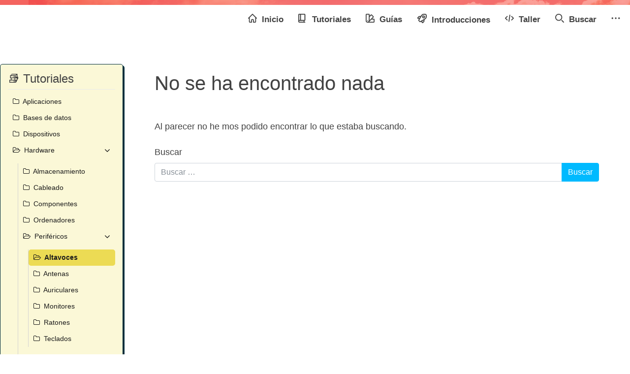

--- FILE ---
content_type: text/html; charset=UTF-8
request_url: https://www.neoguias.com/tutoriales/altavoces/
body_size: 7189
content:
<!DOCTYPE html>
<html dir="ltr" lang="es" prefix="og: https://ogp.me/ns#">

<head>
	<meta charset="UTF-8">
	<meta http-equiv="X-UA-Compatible" content="IE=edge">
	<meta name="viewport" content="width=device-width, initial-scale=1, shrink-to-fit=no">
	<meta name="mobile-web-app-capable" content="yes">
	<meta name="apple-mobile-web-app-capable" content="yes">
	<meta name="apple-mobile-web-app-title" content="Neoguias - Sistemas, Aplicaciones, Dispositivos y Programación a Todos los Niveles">
	<link rel="profile" href="http://gmpg.org/xfn/11">
	<link rel="pingback" href="https://www.neoguias.com/xmlrpc.php">

	<link rel="apple-touch-icon" sizes="57x57" href="/images/icon/iapple-icon-57x57.png">
	<link rel="apple-touch-icon" sizes="60x60" href="/images/icon/apple-icon-60x60.png">
	<link rel="apple-touch-icon" sizes="72x72" href="/images/icon/apple-icon-72x72.png">
	<link rel="apple-touch-icon" sizes="76x76" href="/images/icon/apple-icon-76x76.png">
	<link rel="apple-touch-icon" sizes="114x114" href="/images/icon/apple-icon-114x114.png">
	<link rel="apple-touch-icon" sizes="120x120" href="/images/icon/apple-icon-120x120.png">
	<link rel="apple-touch-icon" sizes="144x144" href="/images/icon/apple-icon-144x144.png">
	<link rel="apple-touch-icon" sizes="152x152" href="/images/icon/apple-icon-152x152.png">
	<link rel="apple-touch-icon" sizes="180x180" href="/images/icon/apple-icon-180x180.png">
	<link rel="icon" type="image/png" sizes="192x192" href="/images/icon/android-icon-192x192.png">
	<link rel="icon" type="image/png" sizes="32x32" href="/images/icon/favicon-32x32.png">
	<link rel="icon" type="image/png" sizes="96x96" href="/images/icon/favicon-96x96.png">
	<link rel="icon" type="image/png" sizes="16x16" href="/images/icon/favicon-16x16.png">
	<link rel="manifest" href="/images/icon/manifest.json">
	<meta name="msapplication-TileColor" content="#ffffff">
	<meta name="msapplication-TileImage" content="/images/icon/ms-icon-144x144.png">
	<meta name="theme-color" content="#ffffff">

	<link media="all" href="https://www.neoguias.com/wp-content/cache/autoptimize/css/autoptimize_7b6e3bfbc67bd361ac61125b9fb189fe.css" rel="stylesheet"><title>Altavoces | Neoguias</title>

		<!-- All in One SEO 4.8.7.2 - aioseo.com -->
	<meta name="robots" content="max-snippet:-1, max-image-preview:large, max-video-preview:-1" />
	<link rel="canonical" href="https://www.neoguias.com/tutoriales/altavoces/" />
	<meta name="generator" content="All in One SEO (AIOSEO) 4.8.7.2" />
		<!-- All in One SEO -->

<link rel="alternate" type="application/rss+xml" title="Neoguias &raquo; Feed" href="https://www.neoguias.com/feed/" />
<link rel="alternate" type="application/rss+xml" title="Neoguias &raquo; Feed de los comentarios" href="https://www.neoguias.com/comments/feed/" />
<link rel="alternate" type="application/rss+xml" title="Neoguias &raquo; Altavoces Tutoriales Feed" href="https://www.neoguias.com/tutoriales/altavoces/feed/" />

<style id='classic-theme-styles-inline-css' type='text/css'>
/*! This file is auto-generated */
.wp-block-button__link{color:#fff;background-color:#32373c;border-radius:9999px;box-shadow:none;text-decoration:none;padding:calc(.667em + 2px) calc(1.333em + 2px);font-size:1.125em}.wp-block-file__button{background:#32373c;color:#fff;text-decoration:none}
</style>
<style id='global-styles-inline-css' type='text/css'>
body{--wp--preset--color--black: #000000;--wp--preset--color--cyan-bluish-gray: #abb8c3;--wp--preset--color--white: #ffffff;--wp--preset--color--pale-pink: #f78da7;--wp--preset--color--vivid-red: #cf2e2e;--wp--preset--color--luminous-vivid-orange: #ff6900;--wp--preset--color--luminous-vivid-amber: #fcb900;--wp--preset--color--light-green-cyan: #7bdcb5;--wp--preset--color--vivid-green-cyan: #00d084;--wp--preset--color--pale-cyan-blue: #8ed1fc;--wp--preset--color--vivid-cyan-blue: #0693e3;--wp--preset--color--vivid-purple: #9b51e0;--wp--preset--gradient--vivid-cyan-blue-to-vivid-purple: linear-gradient(135deg,rgba(6,147,227,1) 0%,rgb(155,81,224) 100%);--wp--preset--gradient--light-green-cyan-to-vivid-green-cyan: linear-gradient(135deg,rgb(122,220,180) 0%,rgb(0,208,130) 100%);--wp--preset--gradient--luminous-vivid-amber-to-luminous-vivid-orange: linear-gradient(135deg,rgba(252,185,0,1) 0%,rgba(255,105,0,1) 100%);--wp--preset--gradient--luminous-vivid-orange-to-vivid-red: linear-gradient(135deg,rgba(255,105,0,1) 0%,rgb(207,46,46) 100%);--wp--preset--gradient--very-light-gray-to-cyan-bluish-gray: linear-gradient(135deg,rgb(238,238,238) 0%,rgb(169,184,195) 100%);--wp--preset--gradient--cool-to-warm-spectrum: linear-gradient(135deg,rgb(74,234,220) 0%,rgb(151,120,209) 20%,rgb(207,42,186) 40%,rgb(238,44,130) 60%,rgb(251,105,98) 80%,rgb(254,248,76) 100%);--wp--preset--gradient--blush-light-purple: linear-gradient(135deg,rgb(255,206,236) 0%,rgb(152,150,240) 100%);--wp--preset--gradient--blush-bordeaux: linear-gradient(135deg,rgb(254,205,165) 0%,rgb(254,45,45) 50%,rgb(107,0,62) 100%);--wp--preset--gradient--luminous-dusk: linear-gradient(135deg,rgb(255,203,112) 0%,rgb(199,81,192) 50%,rgb(65,88,208) 100%);--wp--preset--gradient--pale-ocean: linear-gradient(135deg,rgb(255,245,203) 0%,rgb(182,227,212) 50%,rgb(51,167,181) 100%);--wp--preset--gradient--electric-grass: linear-gradient(135deg,rgb(202,248,128) 0%,rgb(113,206,126) 100%);--wp--preset--gradient--midnight: linear-gradient(135deg,rgb(2,3,129) 0%,rgb(40,116,252) 100%);--wp--preset--font-size--small: 13px;--wp--preset--font-size--medium: 20px;--wp--preset--font-size--large: 36px;--wp--preset--font-size--x-large: 42px;--wp--preset--spacing--20: 0.44rem;--wp--preset--spacing--30: 0.67rem;--wp--preset--spacing--40: 1rem;--wp--preset--spacing--50: 1.5rem;--wp--preset--spacing--60: 2.25rem;--wp--preset--spacing--70: 3.38rem;--wp--preset--spacing--80: 5.06rem;--wp--preset--shadow--natural: 6px 6px 9px rgba(0, 0, 0, 0.2);--wp--preset--shadow--deep: 12px 12px 50px rgba(0, 0, 0, 0.4);--wp--preset--shadow--sharp: 6px 6px 0px rgba(0, 0, 0, 0.2);--wp--preset--shadow--outlined: 6px 6px 0px -3px rgba(255, 255, 255, 1), 6px 6px rgba(0, 0, 0, 1);--wp--preset--shadow--crisp: 6px 6px 0px rgba(0, 0, 0, 1);}:where(.is-layout-flex){gap: 0.5em;}:where(.is-layout-grid){gap: 0.5em;}body .is-layout-flow > .alignleft{float: left;margin-inline-start: 0;margin-inline-end: 2em;}body .is-layout-flow > .alignright{float: right;margin-inline-start: 2em;margin-inline-end: 0;}body .is-layout-flow > .aligncenter{margin-left: auto !important;margin-right: auto !important;}body .is-layout-constrained > .alignleft{float: left;margin-inline-start: 0;margin-inline-end: 2em;}body .is-layout-constrained > .alignright{float: right;margin-inline-start: 2em;margin-inline-end: 0;}body .is-layout-constrained > .aligncenter{margin-left: auto !important;margin-right: auto !important;}body .is-layout-constrained > :where(:not(.alignleft):not(.alignright):not(.alignfull)){max-width: var(--wp--style--global--content-size);margin-left: auto !important;margin-right: auto !important;}body .is-layout-constrained > .alignwide{max-width: var(--wp--style--global--wide-size);}body .is-layout-flex{display: flex;}body .is-layout-flex{flex-wrap: wrap;align-items: center;}body .is-layout-flex > *{margin: 0;}body .is-layout-grid{display: grid;}body .is-layout-grid > *{margin: 0;}:where(.wp-block-columns.is-layout-flex){gap: 2em;}:where(.wp-block-columns.is-layout-grid){gap: 2em;}:where(.wp-block-post-template.is-layout-flex){gap: 1.25em;}:where(.wp-block-post-template.is-layout-grid){gap: 1.25em;}.has-black-color{color: var(--wp--preset--color--black) !important;}.has-cyan-bluish-gray-color{color: var(--wp--preset--color--cyan-bluish-gray) !important;}.has-white-color{color: var(--wp--preset--color--white) !important;}.has-pale-pink-color{color: var(--wp--preset--color--pale-pink) !important;}.has-vivid-red-color{color: var(--wp--preset--color--vivid-red) !important;}.has-luminous-vivid-orange-color{color: var(--wp--preset--color--luminous-vivid-orange) !important;}.has-luminous-vivid-amber-color{color: var(--wp--preset--color--luminous-vivid-amber) !important;}.has-light-green-cyan-color{color: var(--wp--preset--color--light-green-cyan) !important;}.has-vivid-green-cyan-color{color: var(--wp--preset--color--vivid-green-cyan) !important;}.has-pale-cyan-blue-color{color: var(--wp--preset--color--pale-cyan-blue) !important;}.has-vivid-cyan-blue-color{color: var(--wp--preset--color--vivid-cyan-blue) !important;}.has-vivid-purple-color{color: var(--wp--preset--color--vivid-purple) !important;}.has-black-background-color{background-color: var(--wp--preset--color--black) !important;}.has-cyan-bluish-gray-background-color{background-color: var(--wp--preset--color--cyan-bluish-gray) !important;}.has-white-background-color{background-color: var(--wp--preset--color--white) !important;}.has-pale-pink-background-color{background-color: var(--wp--preset--color--pale-pink) !important;}.has-vivid-red-background-color{background-color: var(--wp--preset--color--vivid-red) !important;}.has-luminous-vivid-orange-background-color{background-color: var(--wp--preset--color--luminous-vivid-orange) !important;}.has-luminous-vivid-amber-background-color{background-color: var(--wp--preset--color--luminous-vivid-amber) !important;}.has-light-green-cyan-background-color{background-color: var(--wp--preset--color--light-green-cyan) !important;}.has-vivid-green-cyan-background-color{background-color: var(--wp--preset--color--vivid-green-cyan) !important;}.has-pale-cyan-blue-background-color{background-color: var(--wp--preset--color--pale-cyan-blue) !important;}.has-vivid-cyan-blue-background-color{background-color: var(--wp--preset--color--vivid-cyan-blue) !important;}.has-vivid-purple-background-color{background-color: var(--wp--preset--color--vivid-purple) !important;}.has-black-border-color{border-color: var(--wp--preset--color--black) !important;}.has-cyan-bluish-gray-border-color{border-color: var(--wp--preset--color--cyan-bluish-gray) !important;}.has-white-border-color{border-color: var(--wp--preset--color--white) !important;}.has-pale-pink-border-color{border-color: var(--wp--preset--color--pale-pink) !important;}.has-vivid-red-border-color{border-color: var(--wp--preset--color--vivid-red) !important;}.has-luminous-vivid-orange-border-color{border-color: var(--wp--preset--color--luminous-vivid-orange) !important;}.has-luminous-vivid-amber-border-color{border-color: var(--wp--preset--color--luminous-vivid-amber) !important;}.has-light-green-cyan-border-color{border-color: var(--wp--preset--color--light-green-cyan) !important;}.has-vivid-green-cyan-border-color{border-color: var(--wp--preset--color--vivid-green-cyan) !important;}.has-pale-cyan-blue-border-color{border-color: var(--wp--preset--color--pale-cyan-blue) !important;}.has-vivid-cyan-blue-border-color{border-color: var(--wp--preset--color--vivid-cyan-blue) !important;}.has-vivid-purple-border-color{border-color: var(--wp--preset--color--vivid-purple) !important;}.has-vivid-cyan-blue-to-vivid-purple-gradient-background{background: var(--wp--preset--gradient--vivid-cyan-blue-to-vivid-purple) !important;}.has-light-green-cyan-to-vivid-green-cyan-gradient-background{background: var(--wp--preset--gradient--light-green-cyan-to-vivid-green-cyan) !important;}.has-luminous-vivid-amber-to-luminous-vivid-orange-gradient-background{background: var(--wp--preset--gradient--luminous-vivid-amber-to-luminous-vivid-orange) !important;}.has-luminous-vivid-orange-to-vivid-red-gradient-background{background: var(--wp--preset--gradient--luminous-vivid-orange-to-vivid-red) !important;}.has-very-light-gray-to-cyan-bluish-gray-gradient-background{background: var(--wp--preset--gradient--very-light-gray-to-cyan-bluish-gray) !important;}.has-cool-to-warm-spectrum-gradient-background{background: var(--wp--preset--gradient--cool-to-warm-spectrum) !important;}.has-blush-light-purple-gradient-background{background: var(--wp--preset--gradient--blush-light-purple) !important;}.has-blush-bordeaux-gradient-background{background: var(--wp--preset--gradient--blush-bordeaux) !important;}.has-luminous-dusk-gradient-background{background: var(--wp--preset--gradient--luminous-dusk) !important;}.has-pale-ocean-gradient-background{background: var(--wp--preset--gradient--pale-ocean) !important;}.has-electric-grass-gradient-background{background: var(--wp--preset--gradient--electric-grass) !important;}.has-midnight-gradient-background{background: var(--wp--preset--gradient--midnight) !important;}.has-small-font-size{font-size: var(--wp--preset--font-size--small) !important;}.has-medium-font-size{font-size: var(--wp--preset--font-size--medium) !important;}.has-large-font-size{font-size: var(--wp--preset--font-size--large) !important;}.has-x-large-font-size{font-size: var(--wp--preset--font-size--x-large) !important;}
.wp-block-navigation a:where(:not(.wp-element-button)){color: inherit;}
:where(.wp-block-post-template.is-layout-flex){gap: 1.25em;}:where(.wp-block-post-template.is-layout-grid){gap: 1.25em;}
:where(.wp-block-columns.is-layout-flex){gap: 2em;}:where(.wp-block-columns.is-layout-grid){gap: 2em;}
.wp-block-pullquote{font-size: 1.5em;line-height: 1.6;}
</style>





<link rel="https://api.w.org/" href="https://www.neoguias.com/wp-json/" /><link rel="EditURI" type="application/rsd+xml" title="RSD" href="https://www.neoguias.com/xmlrpc.php?rsd" />
<style type="text/css">div#toc_container {width: 100%;}div#toc_container ul li {font-size: 100%;}</style>	<!--<script defer src="https://pagead2.googlesyndication.com/pagead/js/adsbygoogle.js"></script>-->
	<script defer>
		window.onload = function() {
			[].forEach.call(document.getElementsByClassName('adsbygoogle'), function() {
				adsbygoogle.push({})
			})
		}
	</script>
</head>

<body class="archive tax-tutoriales term-altavoces term-523 group-blog hfeed">

	<div class="hfeed site" id="page">
				<nav id="top-nav" class="navbar navbar-expand-lg">
			<a class="top-nav-logo" href="/">
				<noscript><img src="/wp-content/themes/neoguias/img/neologo.png"></noscript><img class="lazyload" src='data:image/svg+xml,%3Csvg%20xmlns=%22http://www.w3.org/2000/svg%22%20viewBox=%220%200%20210%20140%22%3E%3C/svg%3E' data-src="/wp-content/themes/neoguias/img/neologo.png">
			</a>
			<div id="headernavbar-right" class="foat-right">
				<a id="headernavbar_search_icon" onclick="click_headernavbar_search_icon()" class="max-991">
					<i class="fa fa-search" aria-hidden="true"></i>
				</a>
				<button id="neo_main_menu_button" class="navbar-toggler" type="button" data-toggle="collapse" data-target="#navbarSupportedContent" aria-controls="navbarSupportedContent" aria-expanded="false" aria-label="Toggle navigation">
					<span class="navbar-toggler-icon"></span>
				</button>
			</div>
			<div id="neo_main_menu" class="collapse navbar-collapse flex-grow-0" id="navbarSupportedContent">
				<ul class="navbar-nav ml-auto">
					<li class="nav-item active">
						<a href="/">
							<svg class="w-6 h-6 text-gray-800 dark:text-white" aria-hidden="true" xmlns="http://www.w3.org/2000/svg" fill="none" width="20" height="20" viewBox="0 0 20 20">
								<path stroke="currentColor" stroke-linecap="round" stroke-linejoin="round" stroke-width="2" d="M3 8v10a1 1 0 0 0 1 1h4v-5a1 1 0 0 1 1-1h2a1 1 0 0 1 1 1v5h4a1 1 0 0 0 1-1V8M1 10l9-9 9 9" />
							</svg>
							Inicio
						</a>
					</li>
					<li class="nav-item">
						<a href="/tutoriales">
							<svg class="w-6 h-6 text-gray-800 dark:text-white" aria-hidden="true" xmlns="http://www.w3.org/2000/svg" fill="none" width="20" height="20" viewBox="0 0 20 20">
								<path stroke="currentColor" stroke-linecap="round" stroke-linejoin="round" stroke-width="2" d="M1 17V2a1 1 0 0 1 1-1h12a1 1 0 0 1 1 1v12a1 1 0 0 1-1 1H3a2 2 0 0 0-2 2Zm0 0a2 2 0 0 0 2 2h12M5 15V1m8 18v-4" />
							</svg>
							Tutoriales
						</a>
					</li>
					<li class="nav-item">
						<a href="/guias">
							<svg class="" aria-hidden="true" xmlns="http://www.w3.org/2000/svg" width="20" height="20" fill="none" viewBox="0 0 20 20">
								<path stroke="currentColor" stroke-linecap="round" stroke-width="2" d="M4.5 19A3.5 3.5 0 0 1 1 15.5V2a1 1 0 0 1 1-1h5a1 1 0 0 1 1 1v13.5A3.5 3.5 0 0 1 4.5 19Zm0 0H18a1 1 0 0 0 1-1v-5a1 1 0 0 0-1-1h-4.938a1 1 0 0 0-.697.283l-4.238 4.124a1.046 1.046 0 0 0-.164.208C6.986 18.228 6.184 18.705 4.5 19Zm0-4h.01m8.925-12.293 3.536 3.536a1 1 0 0 1 0 1.414L8 16.627v-9.9l4.02-4.02a1 1 0 0 1 1.415 0Z" />
							</svg>
							Guías
						</a>
					</li>
					<li class="nav-item">
						<a href="/introducciones">
							<svg class="rocket" aria-hidden="true" xmlns="http://www.w3.org/2000/svg" fill="none" width="21" height="21" viewBox="0 0 21 20">
								<path stroke="currentColor" stroke-linecap="round" stroke-linejoin="round" stroke-width="2" d="m8.806 5.614-4.251.362-2.244 2.243a1.058 1.058 0 0 0 .6 1.8l3.036.356m9.439 1.819-.362 4.25-2.243 2.245a1.059 1.059 0 0 1-1.795-.6l-.449-2.983m9.187-12.57a1.536 1.536 0 0 0-1.26-1.26c-1.818-.313-5.52-.7-7.179.96-1.88 1.88-5.863 9.016-7.1 11.275a1.05 1.05 0 0 0 .183 1.25l.932.939.937.936a1.049 1.049 0 0 0 1.25.183c2.259-1.24 9.394-5.222 11.275-7.1 1.66-1.663 1.275-5.365.962-7.183Zm-3.332 4.187a2.115 2.115 0 1 1-4.23 0 2.115 2.115 0 0 1 4.23 0Z" />
							</svg>
							Introducciones
						</a>
					</li>
					<li class="nav-item">
						<a href="/taller">
							<svg class="w-6 h-6 text-gray-800 dark:text-white" aria-hidden="true" xmlns="http://www.w3.org/2000/svg" fill="none" width="20" height="20" viewBox="0 0 20 16">
								<path stroke="currentColor" stroke-linecap="round" stroke-linejoin="round" stroke-width="2" d="M5 4 1 8l4 4m10-8 4 4-4 4M11 1 9 15" />
							</svg>
							Taller
						</a>
					</li>
										<li class="nav-item">
						<a href="#" onclick="click_headernavbar_search_icon()">
							<svg class="w-6 h-6 text-gray-800 dark:text-white" aria-hidden="true" xmlns="http://www.w3.org/2000/svg" fill="none" width="20" height="20" viewBox="0 0 20 20">
								<path stroke="currentColor" stroke-linecap="round" stroke-linejoin="round" stroke-width="2" d="m19 19-4-4m0-7A7 7 0 1 1 1 8a7 7 0 0 1 14 0Z" />
							</svg>
							Buscar
						</a>
					</li>
					<li class="nav-item">
						<a href="#" id="dropdownMenuButton" data-toggle="dropdown" aria-haspopup="true" aria-expanded="false">
							<svg class="text-gray-800 dark:text-white" aria-hidden="true" xmlns="http://www.w3.org/2000/svg" fill="currentColor" width="20" height="20" viewBox="0 0 16 3">
								<path d="M2 0a1.5 1.5 0 1 1 0 3 1.5 1.5 0 0 1 0-3Zm6.041 0a1.5 1.5 0 1 1 0 3 1.5 1.5 0 0 1 0-3ZM14 0a1.5 1.5 0 1 1 0 3 1.5 1.5 0 0 1 0-3Z" />
							</svg>
						</a>
						<div class="dropdown">
							<div class="dropdown-menu dropdown-menu-right" aria-labelledby="dropdownMenuButton">
								<a class="dropdown-item" href="https://twitter.com/neoguiascom">
									<span class="mr-2 fw-bold" aria-hidden="true">𝕏</span>En X</a>
								<a class="dropdown-item" href="https://www.facebook.com/neoguiascom/">
									<i class="fa fa-facebook mr-2" aria-hidden="true"></i>En Facebook</a>
							</div>
						</div>
					</li>
				</ul>
			</div>
		</nav>

		<form id="top-nav-search-form" method="get" action="/" role="search" ">	
			<div class=" input-group">
				<input class="field form-control" name="s" type="text" placeholder="Buscar …" value="">
				<span class="input-group-btn">
					<input class="submit btn btn-primary" name="submit" type="submit" value="Buscar">
				</span>
			</div>
		</form>

<div class="wrapper" id="archive-wrapper">

	<div class="container" id="content" tabindex="-1">

		<div class="row">
		
			<div id="left-bar" >
				<div class="neo-widget menu-widget"><h4>📚 Tutoriales</h4><ul class="menu level-1"><li class=''><a href='https://www.neoguias.com/tutoriales/aplicaciones/'><i class='fa fa-folder-o'></i> &nbsp;Aplicaciones</a></li><li class=''><a href='https://www.neoguias.com/tutoriales/bases-de-datos/'><i class='fa fa-folder-o'></i> &nbsp;Bases de datos</a></li><li class=''><a href='https://www.neoguias.com/tutoriales/dispositivos/'><i class='fa fa-folder-o'></i> &nbsp;Dispositivos</a></li><li class=''><a href='https://www.neoguias.com/tutoriales/hardware/'><i class='fa fa-folder-open-o'></i> &nbsp;Hardware<i class="fa fa-angle-down"></i></a><ul class="menu level-2"><li class=''><a href='https://www.neoguias.com/tutoriales/almacenamiento/'><i class='fa fa-folder-o'></i> &nbsp;Almacenamiento</a></li><li class=''><a href='https://www.neoguias.com/tutoriales/cableado/'><i class='fa fa-folder-o'></i> &nbsp;Cableado</a></li><li class=''><a href='https://www.neoguias.com/tutoriales/componentes/'><i class='fa fa-folder-o'></i> &nbsp;Componentes</a></li><li class=''><a href='https://www.neoguias.com/tutoriales/ordenadores/'><i class='fa fa-folder-o'></i> &nbsp;Ordenadores</a></li><li class=''><a href='https://www.neoguias.com/tutoriales/perifericos/'><i class='fa fa-folder-open-o'></i> &nbsp;Periféricos<i class="fa fa-angle-down"></i></a><ul class="menu level-3"><li class='selected'><a href='https://www.neoguias.com/tutoriales/altavoces/'><i class='fa fa-folder-open-o'></i> &nbsp;Altavoces</a></li><li class=''><a href='https://www.neoguias.com/tutoriales/antenas/'><i class='fa fa-folder-o'></i> &nbsp;Antenas</a></li><li class=''><a href='https://www.neoguias.com/tutoriales/auriculares/'><i class='fa fa-folder-o'></i> &nbsp;Auriculares</a></li><li class=''><a href='https://www.neoguias.com/tutoriales/monitores/'><i class='fa fa-folder-o'></i> &nbsp;Monitores</a></li><li class=''><a href='https://www.neoguias.com/tutoriales/ratones/'><i class='fa fa-folder-o'></i> &nbsp;Ratones</a></li><li class=''><a href='https://www.neoguias.com/tutoriales/teclados/'><i class='fa fa-folder-o'></i> &nbsp;Teclados</a></li></ul></li><li class=''><a href='https://www.neoguias.com/tutoriales/redes-hardware/'><i class='fa fa-folder-o'></i> &nbsp;Redes</a></li></ul></li><li class=''><a href='https://www.neoguias.com/tutoriales/inversion/'><i class='fa fa-folder-o'></i> &nbsp;Inversión</a></li><li class=''><a href='https://www.neoguias.com/tutoriales/marketing/'><i class='fa fa-folder-o'></i> &nbsp;Marketing</a></li><li class=''><a href='https://www.neoguias.com/tutoriales/programacion/'><i class='fa fa-folder-o'></i> &nbsp;Programacion</a></li><li class=''><a href='https://www.neoguias.com/tutoriales/sistemas/'><i class='fa fa-folder-o'></i> &nbsp;Sistemas</a></li></ul></div>        <div class="neo-widget follow-widget">
             <h4>💘 Seguir</h4>
            <ul>
                <li>
                    <a href='https://twitter.com/neoguiascom'><i class='fa fa-twitter'></i> &nbsp;Seguir en Twitter!</a> 
                </li>
                <li>
                    <a href='https://facebook.com/neoguiascom'><i class='fa fa-facebook'></i> &nbsp;Seguir en Facebook!</a> 
                </li>
                <li>
                    <a href='https://github.com/neoguias'><i class='fa fa-github'></i> &nbsp;Seguir en GitHub!</a> 
                </li>
            </ul>
        </div>
                <div class="neo-widget contact-widget">
             <h4>✉️ Contacto</h4>
             <p>
                Si tienes cualquier pregunta, <a href="/contacto">contacta con neoguias aquí</a>.
             </p>
        </div>
        			</div>
			<div class="content-area" id="primary" >

				<main class="site-main" id="main">
					
<section class="no-results not-found">

	<header class="page-header">

		<h1 class="page-title">No se ha encontrado nada</h1>

	</header><!-- .page-header -->

	<div class="page-content">

		
			<p>Al parecer no he mos podido encontrar lo que estaba buscando.</p>
			<form method="get" id="searchform" action="https://www.neoguias.com/" role="search">
	<label class="assistive-text" for="s">Buscar</label>
	<div class="input-group">
		<input class="field form-control" id="s" name="s" type="text"
			placeholder="Buscar &hellip;" value="">
		<span class="input-group-btn">
			<input class="submit btn btn-primary" id="searchsubmit" name="submit" type="submit"
			value="Buscar">
	</span>
	</div>
</form>
	</div><!-- .page-content -->
	
</section><!-- .no-results -->
				</main>
				<!-- The pagination component -->
						</div><!-- #primary -->


	</div> <!-- .row -->

</div><!-- Container end -->

</div><!-- Wrapper end -->


<div class="position-relative pl-2 pl-md-5 delorean">

	<div class="message">
		<svg xmlns="http://www.w3.org/2000/svg" fill="currentColor" viewBox="0 0 24 24">
			<path fill-rule="evenodd" d="M6.46967 10.0303c-.29289-.29286-.29289-.76774 0-1.06063l5.00003-5c.2929-.29289.7677-.29289 1.0606 0l5 5c.2929.29289.2929.76777 0 1.06063-.2929.2929-.7677.2929-1.0606 0L12 5.56066 7.53033 10.0303c-.29289.2929-.76777.2929-1.06066 0Z" clip-rule="evenodd"></path>
			<path d="M11.25 14.5c0 .9534.2798 2.3667 1.1413 3.5632C13.2804 19.298 14.7556 20.25 17 20.25c.4142 0 .75-.3358.75-.75s-.3358-.75-.75-.75c-1.7556 0-2.7804-.7147-3.3913-1.5632-.6385-.8868-.8587-1.9735-.8587-2.6868V6.31066l-.75-.75-.75.75V14.5Zm.5523-10.72361c.1545-.04204.3197-.03385.4699.02456C12.1879 3.76805 12.096 3.75 12 3.75c-.0684 0-.1347.00919-.1977.02639Z"></path>
		</svg>
		<small>“- Hey, Doc. No tenemos suficiente carretera para ir a 140/h km.
			- ¿Carretera? A donde vamos, no necesitaremos carreteras.”</small>

	</div>
	<noscript><img src="/wp-content/themes/neoguias/img/delorean.png"></noscript><img class="lazyload" src='data:image/svg+xml,%3Csvg%20xmlns=%22http://www.w3.org/2000/svg%22%20viewBox=%220%200%20210%20140%22%3E%3C/svg%3E' data-src="/wp-content/themes/neoguias/img/delorean.png">
</div>


	<footer class="site-footer" id="colophon">
		<div id="wrapper-footer-full" class="pt-5">
			<div class="container" id="footer-full-content" tabindex="-1">
				<div class="row">
					<div id="custom_html-6" class="widget_text footer-widget widget_custom_html widget-count-4 col-md-3"><h3 class="widget-title">Información</h3><div class="textwidget custom-html-widget"><ul class="neo_widget_links">
<li>
<a href="/politica-de-privacidad">Política de privacidad</a>
</li>
	<li>
<a href="/terminos-de-uso">Términos de uso</a>
</li>
</ul></div></div><!-- .footer-widget --><div id="custom_html-3" class="widget_text footer-widget widget_custom_html widget-count-4 col-md-3"><h3 class="widget-title">Contenidos</h3><div class="textwidget custom-html-widget"><ul class="neo_widget_links">
 	<li><a href="/guias">Guías de aprendizaje</a></li>
 	<li><a href="/taller">Proyectos de aprendizaje</a></li>
 	<li><a href="/introducciones">Tutoriales de introducción</a></li>
</ul></div></div><!-- .footer-widget --><div id="custom_html-5" class="widget_text footer-widget widget_custom_html widget-count-4 col-md-3"><h3 class="widget-title">Tutoriales</h3><div class="textwidget custom-html-widget"><ul class="neo_widget_links">
<li>
<a href="/tutoriales/sistemas">Tutoriales de Sistemas</a>
</li>
<li>
<a href="/tutoriales/aplicaciones">Tutoriales de Aplicaciones</a>
</li>
	<li>
<a href="/tutoriales/programacion">Tutoriales de Programación</a>
</li>
</ul></div></div><!-- .footer-widget --><div id="custom_html-4" class="widget_text footer-widget widget_custom_html widget-count-4 col-md-3"><h3 class="widget-title">Comunidad</h3><div class="textwidget custom-html-widget"><p>
Actualízate con el contenido de Neoguias
</p>
<ul class="neo_widget_follow-us">
	<li class="rss"><a href="https://www.neoguias.com/feed/" target="_blank" rel="nofollow noopener"><i class="fa fa-rss" aria-hidden="true"></i></a></li>
	<li class="facebook"><a href="https://www.facebook.com/neoguiascom/" target="_blank" rel="nofollow noopener"><i class="fa fa-facebook" aria-hidden="true"></i></a></li>
	<li class="twitter" ><a href="https://twitter.com/neoguiascom" target="_blank" rel="nofollow noopener"><i class="fa fa-twitter" aria-hidden="true"></i></a></li>
	<li class="email"><a href="mailto:info@neeonez.com" class="manual-optin-trigger"><i class="fa fa-envelope-o" aria-hidden="true"></i></a></li>
</ul></div></div><!-- .footer-widget -->				</div>
			</div>
			<div class="site-info mt-3 pb-4">
				© &nbsp;2025 <a href="https://www.neoguias.com" rel="nofollow" target="_parent">neoguias.com</a>. Desarrollado con mucho ❤️ por Edu Lazaro</a><br />
				KENODO® LTD <a href="https://www.kenodo.com" rel="nofollow" target="_parent">kenodo.com</a>
			</div>
	</footer><!-- #colophon -->



	</div>





</div><!-- #page we need this extra closing tag here -->

<noscript><style>.lazyload{display:none;}</style></noscript><script data-noptimize="1">window.lazySizesConfig=window.lazySizesConfig||{};window.lazySizesConfig.loadMode=1;</script><script async data-noptimize="1" src='https://www.neoguias.com/wp-content/plugins/autoptimize/classes/external/js/lazysizes.min.js?ao_version=3.1.10'></script>

<script type="text/javascript" id="slb_context">/* <![CDATA[ */if ( !!window.jQuery ) {(function($){$(document).ready(function(){if ( !!window.SLB ) { {$.extend(SLB, {"context":["public","user_guest"]});} }})})(jQuery);}/* ]]> */</script>

<script defer src="https://www.neoguias.com/wp-content/cache/autoptimize/js/autoptimize_6613b4f31959262d39272b0b837e89cf.js"></script></body>

</html>
<!--
Performance optimized by W3 Total Cache. Learn more: https://www.boldgrid.com/w3-total-cache/

Caché de objetos 26/86 objetos usando Memcached
Almacenamiento en caché de páginas con Memcached 
Caché de base de datos 3/23 consultas en 0.007 segundos usando Memcached (En toda la solicitud modification query)

Served from: www.neoguias.com @ 2025-11-28 17:04:49 by W3 Total Cache
-->